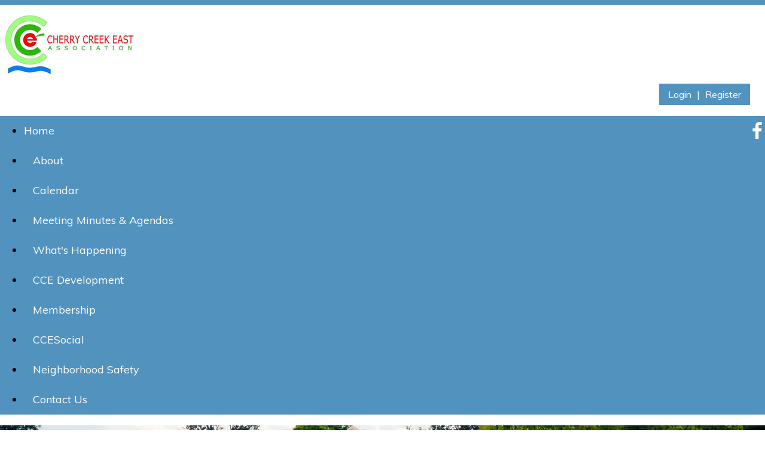

--- FILE ---
content_type: text/html; charset=UTF-8
request_url: https://www.cherrycreekeast.org/photoalbum/?view=list&album=1
body_size: 5216
content:
<!DOCTYPE html>
<html lang="en">
<head>
    <meta property="og:title" content="Cherry Creek Photo Album"><meta property="og:site_name" content="Cherry Creek East Association"><meta property="og:url" content="https://www.cherrycreekeast.org/"><meta property="og:type" content="website"><meta property="og:image" content="https://www.cherrycreekeast.org/admin2/adminfiles/grfx/opengraph/hoasites-opengraph.png"><meta property="og:description" content="Website by HOA Sites">
<meta http-equiv="Content-Type" content="text/html; charset=utf-8"/>
<script type="text/javascript" src="/admin2/common/scripts/vendor/tinymce/6.8.4/tinymce.min.js"></script>
<script type="text/javascript" src="/admin2/common/scripts/vendor/ckfinder3.7.0/ckfinder.js?v=1491"></script>
<script type="text/javascript" src="/admin2/common/scripts/dist/public-core-scripts.js?v=1491"></script>
<script type="text/javascript" src="/admin2/common/scripts/dist/public-core-scripts-css.js?v=1491"></script>
<script type="text/javascript" src="/admin2/common/scripts/dist/public-features-scripts.js?v=1491"></script>

<script type="text/javascript">
	$(function () {
		PublicPageLoader.init();
				PublicPageLoader.doSafariThemeHack();
			});
</script>

<script type="text/javascript" src="/admin2/common/scripts/vendor/bootstrap/3.4.1/js/bootstrap.min.js"></script>
<script type="text/javascript" src="/admin2/common/scripts/vendor/mnw/scrolltotop.min.js"></script>
<link href="/admin2/common/scripts/vendor/bootstrap/3.4.1/css/bootstrap.min.css" rel="stylesheet" type="text/css"/>
<link href="/admin2/common/css/bs3-overrides.min.css" rel="stylesheet" type="text/css"/>
<meta name="viewport" content="width=device-width, initial-scale=1.0">
<script src="/admin2/common/scripts/vendor/mnw/designs/evolution/kenspeckle.min.js" type="text/javascript"></script>

<title>Cherry Creek Photo Album</title>
<meta name="keywords" content="cherry creek east neighborhood association"/>
<meta name="description" content="Cherry Creek East's mission is to work with our residents, protect our community and make our neighborhood the best in the Denver metro area."/>

	<link href="/admin2/common/css/public-responsive.min.css?v=1491" rel="stylesheet" type="text/css"/>

<script src = "https://www.google.com/recaptcha/api.js"></script>
	<link href="/admin2/common/css/themes-forms-features.min.css?v=1491" rel="stylesheet" type="text/css"/>

    <link href="/css/css.css" rel="stylesheet" type="text/css"/>
    <style>.boldtext{font-family:Verdana, Geneva, sans-serif;font-size:15px;color:#0F0F0F;font-weight:bold;}.boldtext2{font-family:Verdana, Geneva, sans-serif;font-size:15px;color:#0C05E6;font-weight:bold;}.cc-body{font-family:Verdana, Geneva, sans-serif;font-size:14px;color:#000000;font-weight:normal;}.cc-heading-1{font-family:Verdana, Geneva, sans-serif;font-size:21px;color:#050505;font-weight:bold;}.cc-heading-2{font-family:Verdana, Geneva, sans-serif;font-size:19px;color:#030303;font-weight:bold;}.cceatitle{font-family:Verdana, Geneva, sans-serif;font-size:25px;color:#0D0D0D;font-weight:bold;}</style>
    
			<script type="text/javascript">
			(function (i, s, o, g, r, a, m) {
				i['GoogleAnalyticsObject'] = r;
				i[r] = i[r] || function () {
					(i[r].q = i[r].q || []).push(arguments)
				}, i[r].l = 1 * new Date();
				a = s.createElement(o),
					m = s.getElementsByTagName(o)[0];
				a.async = 1;
				a.src = g;
				m.parentNode.insertBefore(a, m)
			})(window, document, 'script', '//www.google-analytics.com/analytics.js', 'ga');

			ga('create', 'UA-143059362-1', 'auto');
			ga('send', 'pageview');
		</script>
	
</head>
<body>
<div class="header-top-line primaryColorBg"></div>
<div class="container">
    <div class="row">
        <div class="col-md-7">
            <a href="/"><img id="logo" class="img-responsive" src="/grfx/logo.png" alt=""/></a>
        </div>
        <div class="col-md-5">
            <div id="header-login">
				<span id="header-login-links">
                    <div class="ca loginExtraClass">
						<a href="/login/">Login</a> | <a href="/register/">Register</a>			</div>

				</span>
                            </div>
        </div>
    </div>
</div>
<div id="navContainer">
    <div id="navbg" class="primaryColorBg">
        <div class="container">
            <div class="row">
                <div class="col-md-2 col-md-push-10 socialCenter">
                    <div class="socialicons">
                        <a href="https://www.facebook.com/groups/1039435519439368/" class="social-network facebook" target="_blank"></a>
                    </div>
                </div>
                <div class="col-md-10 col-md-pull-2">
                    			<script type="text/javascript">
				$(function () {
					PublicScripts.Designs.NavBars.setResponsiveDropDownBehavior();

					$(window).on("resize", function () {
						PublicScripts.Designs.NavBars.setResponsiveDropDownBehavior();
					});
				});
			</script>
			<nav class="navbar navbar-default" role="navigation">
				<div class="container-fluid">
					<div class="navbar-header">
						<button type="button" class="navbar-toggle" data-toggle="collapse" data-target="#bs-example-navbar-collapse-1">
							<span class="sr-only">Toggle navigation</span> <span class="icon-bar"></span>
							<span class="icon-bar"></span> <span class="icon-bar"></span>
						</button>
						<a class="navbar-brand" href="/">Cherry Creek East Association</a>
					</div>

					<div class="collapse navbar-collapse" id="bs-example-navbar-collapse-1">
						<ul class="nav navbar-nav">
									<li class=""><a href="/home/">Home</a></li>
	<li class="dropdown ">
		<a href="/about/" class="dropdown-toggle" data-toggle="dropdown">About <b class="caret"></b></a>
		<ul class="dropdown-menu">
<li class='visible-xs-inline-block visible-sm-inline-block'><a href="/about/">About</a></li>
		<li><a href="/bylaws/">Bylaws</a></li>
		<li><a href="/board-members/">Board Members</a></li>
		<li><a href="/committees/">Committees</a></li>
		<li><a href="/cherry-creek/">Cherry Creek</a></li>
		<li><a href="/photoalbum/">Photo Albums</a></li>
		<li><a href="/denver-links/">Denver</a></li>
		</ul>
	</li>
	<li class="dropdown ">
		<a href="/events/" class="dropdown-toggle" data-toggle="dropdown">Calendar <b class="caret"></b></a>
		<ul class="dropdown-menu">
<li class='visible-xs-inline-block visible-sm-inline-block'><a href="/events/">Calendar</a></li>
		<li><a href="/upcoming-events/">Upcoming Events</a></li>
		</ul>
	</li>
	<li class="dropdown ">
		<a href="#" class="dropdown-toggle noclick" data-toggle="dropdown">Meeting Minutes & Agendas <b class="caret"></b></a>
		<ul class="dropdown-menu">
		<li><a href="/meeting-agendas/">Upcoming Board Meeting Agenda</a></li>
		<li><a href="/board-minutes/">Board Minutes</a></li>
		</ul>
	</li>
	<li class="dropdown ">
		<a href="#" class="dropdown-toggle noclick" data-toggle="dropdown">What's Happening <b class="caret"></b></a>
		<ul class="dropdown-menu">
		<li><a href="/july-22-2025-gid-update/">GID Update</a></li>
		<li><a href="/xnews/">Neighborhood Project Updates</a></li>
		<li><a href="/newsletters/">CCEA Newsletters</a></li>
		</ul>
	</li>
	<li class="dropdown ">
		<a href="/cce-development-1/" class="dropdown-toggle" data-toggle="dropdown">CCE Development <b class="caret"></b></a>
		<ul class="dropdown-menu">
<li class='visible-xs-inline-block visible-sm-inline-block'><a href="/cce-development-1/">CCE Development</a></li>
		<li><a href="/development/">Development Report</a></li>
		<li><a href="/city-of-denver-zoning-process/">City of Denver Zoning Process</a></li>
		</ul>
	</li>
	<li class="dropdown ">
		<a href="/members/" class="dropdown-toggle" data-toggle="dropdown">Membership <b class="caret"></b></a>
		<ul class="dropdown-menu">
<li class='visible-xs-inline-block visible-sm-inline-block'><a href="/members/">Membership</a></li>
		<li><a href="/resident-members/">Resident Members</a></li>
		<li><a href="/business-members/">Business Members</a></li>
		<li><a href="/renewal/">Renewals</a></li>
		</ul>
	</li>
		<li class=""><a href="/social/">CCESocial</a></li>
	<li class="dropdown ">
		<a href="#" class="dropdown-toggle noclick" data-toggle="dropdown">Neighborhood Safety <b class="caret"></b></a>
		<ul class="dropdown-menu">
		<li><a href="/neighborhood-watch/">Neighborhood Watch</a></li>
		<li><a href="/neighborhood-lighting/">Neighborhood Lighting</a></li>
		<li><a href="/neighborhood-watch-events/">Neighborhood Watch Events</a></li>
		</ul>
	</li>
		<li class=""><a href="/contact-us/">Contact Us</a></li>
						</ul>
					</div>
				</div>
			</nav>
                </div>
            </div>
        </div>
    </div>
</div>
            <div id="hero">
            <div class="headerInner" style="background-image:url(/grfx/randomheader/header_inner3.jpg)"></div>
        </div>
        <div id="front-page-feature-panel">
        <div class="container">
            <div class="row">
                <div class="col-md-12">
                    <div class="title">Photo Albums</div>
                </div>
            </div>
            <div class="row">
                <div class="col-md-12">
                    <!-- ADMIN Controlled content -->
                    <div class="mnw-break-word ft-wrap ft-photoalbum">
	<div class="phonavi">
	<p class="ca"><label for="photocatselect">Select Album:</label> <select name="photocatselect" id="photocatselect"  data-mnw-jumpmenu>
	<option value="/photoalbum/?view=list">View All</option>
	<option value="/photoalbum/?view=list&album=1" selected="selected">Cherry Creek Living</option>
	<option value="/photoalbum/?view=list&album=2">Jazz Concert at Pulaski Park</option>
	<option value="/photoalbum/?view=list&album=3">Membership</option>
</select>
</p>
			<p>
				<a href="/photoalbum/">Photo Albums</a> : Cherry Creek Living			</p>
			</div><p class="ra">			<a href="#" class="fancyslide">View as Slideshow</a>
			<script>
				$(function () {
					PublicScripts.PhotoAlbums.AlbumPhotos.init([])
				});
			</script>
			</p><div class="boldtext" style="margin-bottom: 15px;">Cherry Creek Living</div>
<div style="margin-bottom: 15px;"><div>Shots from around the neighborhood.</div></div>
<div class="mnw-flexrow-sm photoRow"><div class="mnw-flexitem-33p"><div class="album-resp-pad"><a href="/editor_upload/docs/photo2/o_1ddjmr7nr1dch13cm16jr1osrjhq1p.jpg" data-fancybox="gallery" data-thumb="/editor_upload/docs/photo2/o_1ddjmr7nr1dch13cm16jr1osrjhq1p.jpg" data-caption=" <br />"><div class="mnw-pho-img-container"><div><div class="mnw-pho-img" style='background-image: url(/editor_upload/docs/photo2/o_1ddjmr7nr1dch13cm16jr1osrjhq1p.jpg);'></div></div></div></a></div>
</div>
<div class="mnw-flexitem-33p"><div class="album-resp-pad"><a href="/editor_upload/docs/photo2/o_1ddjmr7nrdh519e1gda1dru1gn61q.jpg" data-fancybox="gallery" data-thumb="/editor_upload/docs/photo2/o_1ddjmr7nrdh519e1gda1dru1gn61q.jpg" data-caption=" <br />"><div class="mnw-pho-img-container"><div><div class="mnw-pho-img" style='background-image: url(/editor_upload/docs/photo2/o_1ddjmr7nrdh519e1gda1dru1gn61q.jpg);'></div></div></div></a></div>
</div>
<div class="mnw-flexitem-33p"><div class="album-resp-pad"><a href="/editor_upload/docs/photo2/o_1ddjmr7nr1ath1pss1jikjslvj01r.jpg" data-fancybox="gallery" data-thumb="/editor_upload/docs/photo2/o_1ddjmr7nr1ath1pss1jikjslvj01r.jpg" data-caption=" <br />"><div class="mnw-pho-img-container"><div><div class="mnw-pho-img" style='background-image: url(/editor_upload/docs/photo2/o_1ddjmr7nr1ath1pss1jikjslvj01r.jpg);'></div></div></div></a></div>
</div>
	</div>
	<div class="mnw-flexrow-sm photoRow">
<div class="mnw-flexitem-33p"><div class="album-resp-pad"><a href="/editor_upload/docs/photo2/o_1ddjmr7ns16eh1htf1b7fk4c1tm31s.jpg" data-fancybox="gallery" data-thumb="/editor_upload/docs/photo2/o_1ddjmr7ns16eh1htf1b7fk4c1tm31s.jpg" data-caption=" <br />"><div class="mnw-pho-img-container"><div><div class="mnw-pho-img" style='background-image: url(/editor_upload/docs/photo2/o_1ddjmr7ns16eh1htf1b7fk4c1tm31s.jpg);'></div></div></div></a></div>
</div>
<div class="mnw-flexitem-33p"><div class="album-resp-pad"><a href="/editor_upload/docs/photo2/o_1ddjmr7ns1dl1104m1lba5p0q251t.jpg" data-fancybox="gallery" data-thumb="/editor_upload/docs/photo2/o_1ddjmr7ns1dl1104m1lba5p0q251t.jpg" data-caption=" <br />"><div class="mnw-pho-img-container"><div><div class="mnw-pho-img" style='background-image: url(/editor_upload/docs/photo2/o_1ddjmr7ns1dl1104m1lba5p0q251t.jpg);'></div></div></div></a></div>
</div>
<div class="mnw-flexitem-33p"><div class="album-resp-pad"><a href="/editor_upload/docs/photo2/o_1ddjmr7nsrac1red1jocc997281u.jpg" data-fancybox="gallery" data-thumb="/editor_upload/docs/photo2/o_1ddjmr7nsrac1red1jocc997281u.jpg" data-caption=" <br />"><div class="mnw-pho-img-container"><div><div class="mnw-pho-img" style='background-image: url(/editor_upload/docs/photo2/o_1ddjmr7nsrac1red1jocc997281u.jpg);'></div></div></div></a></div>
</div>
	</div>
	<div class="mnw-flexrow-sm photoRow">
<div class="mnw-flexitem-33p"><div class="album-resp-pad"><a href="/editor_upload/docs/photo2/o_1ddjmr7ns1ift1j2bhosq0217kg1v.jpg" data-fancybox="gallery" data-thumb="/editor_upload/docs/photo2/o_1ddjmr7ns1ift1j2bhosq0217kg1v.jpg" data-caption=" <br />"><div class="mnw-pho-img-container"><div><div class="mnw-pho-img" style='background-image: url(/editor_upload/docs/photo2/o_1ddjmr7ns1ift1j2bhosq0217kg1v.jpg);'></div></div></div></a></div>
</div>
<div class="mnw-flexitem-33p"><div class="album-resp-pad"><a href="/editor_upload/docs/photo2/o_1ddjmr7ns8ka1rrgjbfrkv1ivf20.jpg" data-fancybox="gallery" data-thumb="/editor_upload/docs/photo2/o_1ddjmr7ns8ka1rrgjbfrkv1ivf20.jpg" data-caption=" <br />"><div class="mnw-pho-img-container"><div><div class="mnw-pho-img" style='background-image: url(/editor_upload/docs/photo2/o_1ddjmr7ns8ka1rrgjbfrkv1ivf20.jpg);'></div></div></div></a></div>
</div>
<div class="mnw-flexitem-33p"><div class="album-resp-pad"><a href="/editor_upload/docs/photo2/o_1ddjmr7nsl1p1b6o1hhu18jk18l21.jpg" data-fancybox="gallery" data-thumb="/editor_upload/docs/photo2/o_1ddjmr7nsl1p1b6o1hhu18jk18l21.jpg" data-caption=" <br />"><div class="mnw-pho-img-container"><div><div class="mnw-pho-img" style='background-image: url(/editor_upload/docs/photo2/o_1ddjmr7nsl1p1b6o1hhu18jk18l21.jpg);'></div></div></div></a></div>
</div>
	</div>
	<div class="mnw-flexrow-sm photoRow">
<div class="mnw-flexitem-33p"><div class="album-resp-pad"><a href="/editor_upload/docs/photo2/o_1ddjmr7nsk1bkmrlt1at519fq22.jpg" data-fancybox="gallery" data-thumb="/editor_upload/docs/photo2/o_1ddjmr7nsk1bkmrlt1at519fq22.jpg" data-caption=" <br />"><div class="mnw-pho-img-container"><div><div class="mnw-pho-img" style='background-image: url(/editor_upload/docs/photo2/o_1ddjmr7nsk1bkmrlt1at519fq22.jpg);'></div></div></div></a></div>
</div>
<div class="mnw-flexitem-33p"><div class="album-resp-pad"><a href="/editor_upload/docs/photo2/o_1ddjmr7ns1qndiso1tm92pp1oin23.jpg" data-fancybox="gallery" data-thumb="/editor_upload/docs/photo2/o_1ddjmr7ns1qndiso1tm92pp1oin23.jpg" data-caption=" <br />"><div class="mnw-pho-img-container"><div><div class="mnw-pho-img" style='background-image: url(/editor_upload/docs/photo2/o_1ddjmr7ns1qndiso1tm92pp1oin23.jpg);'></div></div></div></a></div>
</div>
<div class="mnw-flexitem-33p"><div class="album-resp-pad"><a href="/editor_upload/docs/photo2/o_1ddjmr7ns158119cqhqj1p331qs624.jpg" data-fancybox="gallery" data-thumb="/editor_upload/docs/photo2/o_1ddjmr7ns158119cqhqj1p331qs624.jpg" data-caption=" <br />"><div class="mnw-pho-img-container"><div><div class="mnw-pho-img" style='background-image: url(/editor_upload/docs/photo2/o_1ddjmr7ns158119cqhqj1p331qs624.jpg);'></div></div></div></a></div>
</div>
	</div>
	<div class="mnw-flexrow-sm photoRow">
<div class="mnw-flexitem-33p"><div class="album-resp-pad"><a href="/editor_upload/docs/photo2/o_1ddjmr7nsro27ntu16tu5jdi25.jpg" data-fancybox="gallery" data-thumb="/editor_upload/docs/photo2/o_1ddjmr7nsro27ntu16tu5jdi25.jpg" data-caption=" <br />"><div class="mnw-pho-img-container"><div><div class="mnw-pho-img" style='background-image: url(/editor_upload/docs/photo2/o_1ddjmr7nsro27ntu16tu5jdi25.jpg);'></div></div></div></a></div>
</div>
<div class="mnw-flexitem-33p"><div class="album-resp-pad"><a href="/editor_upload/docs/photo2/o_1ddjmr7nsbbmv1nfoi1su2186m26.jpg" data-fancybox="gallery" data-thumb="/editor_upload/docs/photo2/o_1ddjmr7nsbbmv1nfoi1su2186m26.jpg" data-caption=" <br />"><div class="mnw-pho-img-container"><div><div class="mnw-pho-img" style='background-image: url(/editor_upload/docs/photo2/o_1ddjmr7nsbbmv1nfoi1su2186m26.jpg);'></div></div></div></a></div>
</div>
<div class="mnw-flexitem-33p"><div class="album-resp-pad"><a href="/editor_upload/docs/photo2/o_1ddjmr7ns1fll1c181oj1sg612o327.jpg" data-fancybox="gallery" data-thumb="/editor_upload/docs/photo2/o_1ddjmr7ns1fll1c181oj1sg612o327.jpg" data-caption=" <br />"><div class="mnw-pho-img-container"><div><div class="mnw-pho-img" style='background-image: url(/editor_upload/docs/photo2/o_1ddjmr7ns1fll1c181oj1sg612o327.jpg);'></div></div></div></a></div>
</div>
	</div>
	<div class="mnw-flexrow-sm photoRow">
<div class="mnw-flexitem-33p"><div class="album-resp-pad"><a href="/editor_upload/docs/photo2/o_1ddjmr7nspm2okp9k6l5ke28.jpg" data-fancybox="gallery" data-thumb="/editor_upload/docs/photo2/o_1ddjmr7nspm2okp9k6l5ke28.jpg" data-caption=" <br />"><div class="mnw-pho-img-container"><div><div class="mnw-pho-img" style='background-image: url(/editor_upload/docs/photo2/o_1ddjmr7nspm2okp9k6l5ke28.jpg);'></div></div></div></a></div>
</div>
<div class="mnw-flexitem-33p"><div class="album-resp-pad"><a href="/editor_upload/docs/photo2/o_1ddjmr7ns1cs634i1e0m1a261sf42a.jpg" data-fancybox="gallery" data-thumb="/editor_upload/docs/photo2/o_1ddjmr7ns1cs634i1e0m1a261sf42a.jpg" data-caption=" <br />"><div class="mnw-pho-img-container"><div><div class="mnw-pho-img" style='background-image: url(/editor_upload/docs/photo2/o_1ddjmr7ns1cs634i1e0m1a261sf42a.jpg);'></div></div></div></a></div>
</div>
<div class="mnw-flexitem-33p"><div class="album-resp-pad"><a href="/editor_upload/docs/photo2/o_1ddjmr7ns1fjm1n371o4uus7r942b.jpg" data-fancybox="gallery" data-thumb="/editor_upload/docs/photo2/o_1ddjmr7ns1fjm1n371o4uus7r942b.jpg" data-caption=" <br />"><div class="mnw-pho-img-container"><div><div class="mnw-pho-img" style='background-image: url(/editor_upload/docs/photo2/o_1ddjmr7ns1fjm1n371o4uus7r942b.jpg);'></div></div></div></a></div>
</div>
	</div>
	<div class="mnw-flexrow-sm photoRow">
<div class="mnw-flexitem-33p"><div class="album-resp-pad"><a href="/editor_upload/docs/photo2/o_1ddjmr7ns1k9e1lje12f51rne8p2c.jpg" data-fancybox="gallery" data-thumb="/editor_upload/docs/photo2/o_1ddjmr7ns1k9e1lje12f51rne8p2c.jpg" data-caption=" <br />"><div class="mnw-pho-img-container"><div><div class="mnw-pho-img" style='background-image: url(/editor_upload/docs/photo2/o_1ddjmr7ns1k9e1lje12f51rne8p2c.jpg);'></div></div></div></a></div>
</div>
<div class="mnw-flexitem-33p"><div class="album-resp-pad"><a href="/editor_upload/docs/photo2/o_1ddjmr7ns1u1296d1bp910m8vm92d.jpg" data-fancybox="gallery" data-thumb="/editor_upload/docs/photo2/o_1ddjmr7ns1u1296d1bp910m8vm92d.jpg" data-caption=" <br />"><div class="mnw-pho-img-container"><div><div class="mnw-pho-img" style='background-image: url(/editor_upload/docs/photo2/o_1ddjmr7ns1u1296d1bp910m8vm92d.jpg);'></div></div></div></a></div>
</div>
<div class="mnw-flexitem-33p"><div class="album-resp-pad"><a href="/editor_upload/docs/photo2/o_1ddjmr7ns1ce11kmf67142del42e.jpg" data-fancybox="gallery" data-thumb="/editor_upload/docs/photo2/o_1ddjmr7ns1ce11kmf67142del42e.jpg" data-caption=" <br />"><div class="mnw-pho-img-container"><div><div class="mnw-pho-img" style='background-image: url(/editor_upload/docs/photo2/o_1ddjmr7ns1ce11kmf67142del42e.jpg);'></div></div></div></a></div>
</div>
	</div>
	<div class="mnw-flexrow-sm photoRow">
<div class="mnw-flexitem-33p"><div class="album-resp-pad"><a href="/editor_upload/docs/photo2/o_1ddjmr7ns1126jqf1t7b4nhmcu2f.jpg" data-fancybox="gallery" data-thumb="/editor_upload/docs/photo2/o_1ddjmr7ns1126jqf1t7b4nhmcu2f.jpg" data-caption=" <br />"><div class="mnw-pho-img-container"><div><div class="mnw-pho-img" style='background-image: url(/editor_upload/docs/photo2/o_1ddjmr7ns1126jqf1t7b4nhmcu2f.jpg);'></div></div></div></a></div>
</div>
<div class="mnw-flexitem-33p"><div class="album-resp-pad"><a href="/editor_upload/docs/photo2/o_1ddjmr7ns1vkoceq121blobojh2g.jpg" data-fancybox="gallery" data-thumb="/editor_upload/docs/photo2/o_1ddjmr7ns1vkoceq121blobojh2g.jpg" data-caption=" <br />"><div class="mnw-pho-img-container"><div><div class="mnw-pho-img" style='background-image: url(/editor_upload/docs/photo2/o_1ddjmr7ns1vkoceq121blobojh2g.jpg);'></div></div></div></a></div>
</div>
<div class="mnw-flexitem-33p"><div class="album-resp-pad"><a href="/editor_upload/docs/photo2/o_1ddjmr7ntj3cemcevt1hv47l2h.jpg" data-fancybox="gallery" data-thumb="/editor_upload/docs/photo2/o_1ddjmr7ntj3cemcevt1hv47l2h.jpg" data-caption=" <br />"><div class="mnw-pho-img-container"><div><div class="mnw-pho-img" style='background-image: url(/editor_upload/docs/photo2/o_1ddjmr7ntj3cemcevt1hv47l2h.jpg);'></div></div></div></a></div>
</div>
	</div>
	<div class="mnw-flexrow-sm photoRow">
<div class="mnw-flexitem-33p"><div class="album-resp-pad"><a href="/editor_upload/docs/photo2/o_1ddjmr7ntgr81eg71l5e11afime2i.jpg" data-fancybox="gallery" data-thumb="/editor_upload/docs/photo2/o_1ddjmr7ntgr81eg71l5e11afime2i.jpg" data-caption=" <br />"><div class="mnw-pho-img-container"><div><div class="mnw-pho-img" style='background-image: url(/editor_upload/docs/photo2/o_1ddjmr7ntgr81eg71l5e11afime2i.jpg);'></div></div></div></a></div>
</div>
<div class="mnw-flexitem-33p"><div class="album-resp-pad"><a href="/editor_upload/docs/photo2/o_1ddjmr7ntaov9dfolslle1t7e2j.jpg" data-fancybox="gallery" data-thumb="/editor_upload/docs/photo2/o_1ddjmr7ntaov9dfolslle1t7e2j.jpg" data-caption=" <br />"><div class="mnw-pho-img-container"><div><div class="mnw-pho-img" style='background-image: url(/editor_upload/docs/photo2/o_1ddjmr7ntaov9dfolslle1t7e2j.jpg);'></div></div></div></a></div>
</div>
<div class="mnw-flexitem-33p"><div class="album-resp-pad"><a href="/editor_upload/docs/photo2/o_1ddjmr7ntu02tot14od19cuoal2k.jpg" data-fancybox="gallery" data-thumb="/editor_upload/docs/photo2/o_1ddjmr7ntu02tot14od19cuoal2k.jpg" data-caption=" <br />"><div class="mnw-pho-img-container"><div><div class="mnw-pho-img" style='background-image: url(/editor_upload/docs/photo2/o_1ddjmr7ntu02tot14od19cuoal2k.jpg);'></div></div></div></a></div>
</div>
	</div>
	<div class="mnw-flexrow-sm photoRow">
<div class="mnw-flexitem-33p"><div class="album-resp-pad"><a href="/editor_upload/docs/photo2/o_1ddjmr7nt1jhp1e2913ur1c4g1ela2l.jpg" data-fancybox="gallery" data-thumb="/editor_upload/docs/photo2/o_1ddjmr7nt1jhp1e2913ur1c4g1ela2l.jpg" data-caption=" <br />"><div class="mnw-pho-img-container"><div><div class="mnw-pho-img" style='background-image: url(/editor_upload/docs/photo2/o_1ddjmr7nt1jhp1e2913ur1c4g1ela2l.jpg);'></div></div></div></a></div>
</div>
<div class="mnw-flexitem-33p"><div class="album-resp-pad"><a href="/editor_upload/docs/photo2/o_1ddjmr7nt1g0jdj22qnnk81oo22m.jpg" data-fancybox="gallery" data-thumb="/editor_upload/docs/photo2/o_1ddjmr7nt1g0jdj22qnnk81oo22m.jpg" data-caption=" <br />"><div class="mnw-pho-img-container"><div><div class="mnw-pho-img" style='background-image: url(/editor_upload/docs/photo2/o_1ddjmr7nt1g0jdj22qnnk81oo22m.jpg);'></div></div></div></a></div>
</div>
<div class="mnw-flexitem-33p"><div class="album-resp-pad"><a href="/editor_upload/docs/photo2/o_1ddjmr7nt1siic4fvn41nl51js22n.jpg" data-fancybox="gallery" data-thumb="/editor_upload/docs/photo2/o_1ddjmr7nt1siic4fvn41nl51js22n.jpg" data-caption=" <br />"><div class="mnw-pho-img-container"><div><div class="mnw-pho-img" style='background-image: url(/editor_upload/docs/photo2/o_1ddjmr7nt1siic4fvn41nl51js22n.jpg);'></div></div></div></a></div>
</div>
	</div>
	<div class="mnw-flexrow-sm photoRow">
<div class="mnw-flexitem-33p"><div class="album-resp-pad"><a href="/editor_upload/docs/photo2/o_1ddjmr7nt3rp1g2r1vmlr1b5lt2o.jpg" data-fancybox="gallery" data-thumb="/editor_upload/docs/photo2/o_1ddjmr7nt3rp1g2r1vmlr1b5lt2o.jpg" data-caption=" <br />"><div class="mnw-pho-img-container"><div><div class="mnw-pho-img" style='background-image: url(/editor_upload/docs/photo2/o_1ddjmr7nt3rp1g2r1vmlr1b5lt2o.jpg);'></div></div></div></a></div>
</div>
<div class="mnw-flexitem-33p"><div class="album-resp-pad"><a href="/editor_upload/docs/photo2/o_1ddjmr7nt179d1439el3po81j622p.jpg" data-fancybox="gallery" data-thumb="/editor_upload/docs/photo2/o_1ddjmr7nt179d1439el3po81j622p.jpg" data-caption=" <br />"><div class="mnw-pho-img-container"><div><div class="mnw-pho-img" style='background-image: url(/editor_upload/docs/photo2/o_1ddjmr7nt179d1439el3po81j622p.jpg);'></div></div></div></a></div>
</div>
<div class="mnw-flexitem-33p"><div class="album-resp-pad"><a href="/editor_upload/docs/photo2/o_1ddjmr7ntl4e1ggbh6cganjs72q.jpg" data-fancybox="gallery" data-thumb="/editor_upload/docs/photo2/o_1ddjmr7ntl4e1ggbh6cganjs72q.jpg" data-caption=" <br />"><div class="mnw-pho-img-container"><div><div class="mnw-pho-img" style='background-image: url(/editor_upload/docs/photo2/o_1ddjmr7ntl4e1ggbh6cganjs72q.jpg);'></div></div></div></a></div>
</div>
	</div>
	<div class="mnw-flexrow-sm photoRow">
<div class="mnw-flexitem-33p"><div class="album-resp-pad"><a href="/editor_upload/docs/photo2/o_1ddjmr7nu1amsjqa1bsd1ihv1gvk2r.jpg" data-fancybox="gallery" data-thumb="/editor_upload/docs/photo2/o_1ddjmr7nu1amsjqa1bsd1ihv1gvk2r.jpg" data-caption=" <br />"><div class="mnw-pho-img-container"><div><div class="mnw-pho-img" style='background-image: url(/editor_upload/docs/photo2/o_1ddjmr7nu1amsjqa1bsd1ihv1gvk2r.jpg);'></div></div></div></a></div>
</div>
<div class="mnw-flexitem-33p"><div class="album-resp-pad"><a href="/editor_upload/docs/photo2/o_1ddjmr7nuafg10i9ma1hdc1p0j2s.jpg" data-fancybox="gallery" data-thumb="/editor_upload/docs/photo2/o_1ddjmr7nuafg10i9ma1hdc1p0j2s.jpg" data-caption=" <br />"><div class="mnw-pho-img-container"><div><div class="mnw-pho-img" style='background-image: url(/editor_upload/docs/photo2/o_1ddjmr7nuafg10i9ma1hdc1p0j2s.jpg);'></div></div></div></a></div>
</div>
<div class="mnw-flexitem-33p"><div class="album-resp-pad"><a href="/editor_upload/docs/photo2/o_1ddjmr7nuj68166h13gumst18e92t.jpg" data-fancybox="gallery" data-thumb="/editor_upload/docs/photo2/o_1ddjmr7nuj68166h13gumst18e92t.jpg" data-caption=" <br />"><div class="mnw-pho-img-container"><div><div class="mnw-pho-img" style='background-image: url(/editor_upload/docs/photo2/o_1ddjmr7nuj68166h13gumst18e92t.jpg);'></div></div></div></a></div>
</div>
	</div>
	<div class="mnw-flexrow-sm photoRow">
<div class="mnw-flexitem-33p"><div class="album-resp-pad"><a href="/editor_upload/docs/photo2/o_1ddjmr7nu8me1d5b15okjvc166b2u.jpg" data-fancybox="gallery" data-thumb="/editor_upload/docs/photo2/o_1ddjmr7nu8me1d5b15okjvc166b2u.jpg" data-caption=" <br />"><div class="mnw-pho-img-container"><div><div class="mnw-pho-img" style='background-image: url(/editor_upload/docs/photo2/o_1ddjmr7nu8me1d5b15okjvc166b2u.jpg);'></div></div></div></a></div>
</div>
<div class="mnw-flexitem-33p"><div class="album-resp-pad"><a href="/editor_upload/docs/photo2/o_1ddjmr7nu1vuq1th1j6p1v219n72v.jpg" data-fancybox="gallery" data-thumb="/editor_upload/docs/photo2/o_1ddjmr7nu1vuq1th1j6p1v219n72v.jpg" data-caption=" <br />"><div class="mnw-pho-img-container"><div><div class="mnw-pho-img" style='background-image: url(/editor_upload/docs/photo2/o_1ddjmr7nu1vuq1th1j6p1v219n72v.jpg);'></div></div></div></a></div>
</div>
<div class="mnw-flexitem-33p"><div class="album-resp-pad"><a href="/editor_upload/docs/photo2/o_1ddjmr7nuj8snvl15mm1bh2o0k30.jpg" data-fancybox="gallery" data-thumb="/editor_upload/docs/photo2/o_1ddjmr7nuj8snvl15mm1bh2o0k30.jpg" data-caption=" <br />"><div class="mnw-pho-img-container"><div><div class="mnw-pho-img" style='background-image: url(/editor_upload/docs/photo2/o_1ddjmr7nuj8snvl15mm1bh2o0k30.jpg);'></div></div></div></a></div>
</div>
	</div>
	<div class="mnw-flexrow-sm photoRow">
<div class="mnw-flexitem-33p"><div class="album-resp-pad"><a href="/editor_upload/docs/photo2/o_1ddjmr7nu17vr1hmhrm4csj13su31.jpg" data-fancybox="gallery" data-thumb="/editor_upload/docs/photo2/o_1ddjmr7nu17vr1hmhrm4csj13su31.jpg" data-caption=" <br />"><div class="mnw-pho-img-container"><div><div class="mnw-pho-img" style='background-image: url(/editor_upload/docs/photo2/o_1ddjmr7nu17vr1hmhrm4csj13su31.jpg);'></div></div></div></a></div>
</div>
<div class="mnw-flexitem-33p"><div class="album-resp-pad"><a href="/editor_upload/docs/photo2/o_1ddjmr7nu1b7l122v1d2s1j0q1pcc32.jpg" data-fancybox="gallery" data-thumb="/editor_upload/docs/photo2/o_1ddjmr7nu1b7l122v1d2s1j0q1pcc32.jpg" data-caption=" <br />"><div class="mnw-pho-img-container"><div><div class="mnw-pho-img" style='background-image: url(/editor_upload/docs/photo2/o_1ddjmr7nu1b7l122v1d2s1j0q1pcc32.jpg);'></div></div></div></a></div>
</div>
<div class="mnw-flexitem-33p"><div class="album-resp-pad"><a href="/editor_upload/docs/photo2/o_1ddjmr7nu5lgufb1v539md16fl33.jpg" data-fancybox="gallery" data-thumb="/editor_upload/docs/photo2/o_1ddjmr7nu5lgufb1v539md16fl33.jpg" data-caption=" <br />"><div class="mnw-pho-img-container"><div><div class="mnw-pho-img" style='background-image: url(/editor_upload/docs/photo2/o_1ddjmr7nu5lgufb1v539md16fl33.jpg);'></div></div></div></a></div>
</div>
	</div>
	<div class="mnw-flexrow-sm photoRow">
<div class="mnw-flexitem-33p"><div class="album-resp-pad"><a href="/editor_upload/docs/photo2/o_1ddjmr7nu1d8jkbgbmh7p0efh34.jpg" data-fancybox="gallery" data-thumb="/editor_upload/docs/photo2/o_1ddjmr7nu1d8jkbgbmh7p0efh34.jpg" data-caption=" <br />"><div class="mnw-pho-img-container"><div><div class="mnw-pho-img" style='background-image: url(/editor_upload/docs/photo2/o_1ddjmr7nu1d8jkbgbmh7p0efh34.jpg);'></div></div></div></a></div>
</div>
<div class="mnw-flexitem-33p"><div class="album-resp-pad"><a href="/editor_upload/docs/photo2/o_1ddjmr7nu160a5jv1oej17gf14pq35.jpg" data-fancybox="gallery" data-thumb="/editor_upload/docs/photo2/o_1ddjmr7nu160a5jv1oej17gf14pq35.jpg" data-caption=" <br />"><div class="mnw-pho-img-container"><div><div class="mnw-pho-img" style='background-image: url(/editor_upload/docs/photo2/o_1ddjmr7nu160a5jv1oej17gf14pq35.jpg);'></div></div></div></a></div>
</div>
<div class="mnw-flexitem-33p"><div class="album-resp-pad"><a href="/editor_upload/docs/photo2/o_1ddjmr7nu1ecnskklkt25tja936.jpg" data-fancybox="gallery" data-thumb="/editor_upload/docs/photo2/o_1ddjmr7nu1ecnskklkt25tja936.jpg" data-caption=" <br />"><div class="mnw-pho-img-container"><div><div class="mnw-pho-img" style='background-image: url(/editor_upload/docs/photo2/o_1ddjmr7nu1ecnskklkt25tja936.jpg);'></div></div></div></a></div>
</div>
	</div>
	<div class="mnw-flexrow-sm photoRow">
<div class="mnw-flexitem-33p"><div class="album-resp-pad"><a href="/editor_upload/docs/photo2/o_1ddjmr7nu804amovk88p91vme37.jpg" data-fancybox="gallery" data-thumb="/editor_upload/docs/photo2/o_1ddjmr7nu804amovk88p91vme37.jpg" data-caption=" <br />"><div class="mnw-pho-img-container"><div><div class="mnw-pho-img" style='background-image: url(/editor_upload/docs/photo2/o_1ddjmr7nu804amovk88p91vme37.jpg);'></div></div></div></a></div>
</div>
<div class="mnw-flexitem-33p"><div class="album-resp-pad"><a href="/editor_upload/docs/photo2/o_1ddjoor7r48bq521mgss781li4g.jpg" data-fancybox="gallery" data-thumb="/editor_upload/docs/photo2/o_1ddjoor7r48bq521mgss781li4g.jpg" data-caption=" <br />"><div class="mnw-pho-img-container"><div><div class="mnw-pho-img" style='background-image: url(/editor_upload/docs/photo2/o_1ddjoor7r48bq521mgss781li4g.jpg);'></div></div></div></a></div>
</div>
<div class="mnw-flexitem-33p"><div class="album-resp-pad"><a href="/editor_upload/docs/photo2/o_1ddjoor7s1q5t15cp1upasd58fah.jpg" data-fancybox="gallery" data-thumb="/editor_upload/docs/photo2/o_1ddjoor7s1q5t15cp1upasd58fah.jpg" data-caption=" <br />"><div class="mnw-pho-img-container"><div><div class="mnw-pho-img" style='background-image: url(/editor_upload/docs/photo2/o_1ddjoor7s1q5t15cp1upasd58fah.jpg);'></div></div></div></a></div>
</div>
	</div>
	<div class="mnw-flexrow-sm photoRow">
<div class="mnw-flexitem-33p"><div class="album-resp-pad"><a href="/editor_upload/docs/photo2/o_1ddjoor7s9mt5uibej10k81hnai.jpg" data-fancybox="gallery" data-thumb="/editor_upload/docs/photo2/o_1ddjoor7s9mt5uibej10k81hnai.jpg" data-caption=" <br />"><div class="mnw-pho-img-container"><div><div class="mnw-pho-img" style='background-image: url(/editor_upload/docs/photo2/o_1ddjoor7s9mt5uibej10k81hnai.jpg);'></div></div></div></a></div>
</div>
<div class="mnw-flexitem-33p"><div class="album-resp-pad"><a href="/editor_upload/docs/photo2/o_1ddjmr7ns197o1pr739ampp1i2f29.jpg" data-fancybox="gallery" data-thumb="/editor_upload/docs/photo2/o_1ddjmr7ns197o1pr739ampp1i2f29.jpg" data-caption=" <br />"><div class="mnw-pho-img-container"><div><div class="mnw-pho-img" style='background-image: url(/editor_upload/docs/photo2/o_1ddjmr7ns197o1pr739ampp1i2f29.jpg);'></div></div></div></a></div>
</div>
</div>
<div class="mnw-mt-10"><div>These are candid shots&nbsp;taken around Cherry Creek. If we took your photo and you would like us to remove it, send an email to&nbsp;<a href="mailto:ccea@cherrycreekeast.org?subject=Remove%20my%20picture%20please&amp;body=Please%20remove%20my%20picture%3A%20%5Bdescribe%20it%20so%20we%20can%20identify%20it%5D">ccea@cherrycreekeast.org</a></div>
</div></div>

                </div>
            </div>
        </div>
    </div>
<div id="front-page-feature-footer">
    <div class="container">
        <div class="row">
            <div class="col-md-12">
                <div id="front-page-feature-text">
                    <div>
<p>We are a volunteer organization consisting of local residents and businesses. We work closely with our neighbors, the City and our neighboring associations to solve problems and help with issues of concern to our community.</p>
</div>

                </div>
            </div>
        </div>
    </div>
</div>
<div class="footer-content primaryColorBg white-text">
    <div class="container">
        <div class="row resp-mb">
            <div class="col-md-4">

                <h3><br />By EMAIL</h3>
                
                <p><a href="mailto:CCEA@CherryCreekEast.org">CCEA@CherryCreekEast.org</a></p>

               
            </div>
            <div class="col-md-4">
            <h2>Reach Out</h2>

            </div>
             <div class="col-md-4">

               
                
                
<p><br><br>
                                    <p><a href="/contact-us/"><h3>Contact us</h3></a></p>
                				 </p>
            </div>
        </div>
    </div><br><br>
	<p>Our Cherry Creek East neighborhood runs from First to Alameda and Steele to Colorado Boulevard.</p>
</div>
<div class="map">
    <iframe src="https://www.google.com/maps/embed?pb=!1m18!1m12!1m3!1d12275.757406170008!2d-104.9587753133237!3d39.71854567123644!2m3!1f0!2f0!3f0!3m2!1i1024!2i768!4f13.1!3m3!1m2!1s0x876c7e99c02ef395%3A0x55cc2e545251340e!2sCherry+Creek%2C+Denver%2C+CO!5e0!3m2!1sen!2sus!4v1558354806372!5m2!1sen!2sus" frameborder="0" style="border:0" allowfullscreen></iframe>
</div>
<div id="footer" class="primaryColorBg">
    <div class="container">
        <div class="row">
            <div class="col-md-12">
                <div class="copyright">
                    &copy; Copyright 2026 <a href="/home/">Cherry Creek East Association</a>  | <a href="https://hoa-sites.com" rel="nofollow" target="_blank">Homeowner Association Website</a> by  <a href="https://hoa-sites.com" rel="nofollow" target="_blank">HOA Sites</a>  | <a href="/terms/">Terms of Use</a>  | <a href="/admin2/adminfiles/default.php">Admin</a> 

                </div>
            </div>
        </div>
    </div>
</div>

</body>
</html>

--- FILE ---
content_type: text/css
request_url: https://www.cherrycreekeast.org/css/css.css
body_size: 2742
content:
@import url(https://fonts.googleapis.com/css?family=Muli);
@import url(https://fonts.googleapis.com/css?family=Open+Sans);
@import url(https://fonts.googleapis.com/css?family=Noto+Sans);

html, body {
    margin: 0px;
    height: 100%;
}

body {
    font-family: Noto Sans, sans-serif;
    font-size: 18px;
    line-height: 1.3;
    color: #000000;
    background: #fff;
}

a:link, a:visited {
	color: #336488;
	text-decoration: underline;
}

a:hover, a:active {
	color: #5292BF;
	text-decoration: none;
}

.primaryColorBg, .calendarhead, .dirviewtitle {
    background-color: #5292BF;
}

.primaryColorText, .primaryColorText a {
    color: #5292BF;
}

.secondaryColorBg, .accordion-section-title.active, .accordion-section-title:hover {
    background-color: #626262;
}

.secondaryColorText, .secondaryColorText a, h3 {
    color: #626262;
}

.white-text, .white-text a, .white-text h3 {
    color: #fff;
}

.contact-img {
	float: right;
}
@media(max-width:991px){
	.contact-img {
		float: none;
		margin: 20px auto;
	}
}

.loginLinBreak::after {
    content: ' ';
    white-space: normal;
}
.loginExtraClass {
    text-align:right;
    display: inline;
}

.home-trio-img {
    margin-top: 25px;
}
@media (max-width: 991px) {
    .home-trio-img {
        text-align: center;
    }
    .home-trio-img img {
        margin-right: auto;
        margin-left: auto;
        margin-bottom: 10px;
    }
}

.hero-box-link {
    text-align: center;
}
.home-trio-img-opacity {
    padding-top: 29px;
    padding-bottom: 25px;
}

.iconsRow {
    margin-top: 25px;
}
.feature-ico {
    text-align: center;
    padding-top: 15px;
    padding-bottom: 15px;
}

.feature-ico a {
    display: inline-block;
    text-decoration: none;
}

.feature-ico img {
    transform: scale(.85);
    transition: all .3s;

}

.feature-ico a:hover img {
    transform: scale(1);
}

.quoteArea {
    margin-top: 25px;
    padding: 30px 0;
}

@media (max-width: 991px) {
    .quoteArea img {
        margin: 20px auto 0;
    }
}

.footer-content {
    padding: 20px 0;
    color: #fff;
    text-align: center;
    margin: 25px 0;
}

/*********************************/
/*** header ****/
/*********************************/
.header-top-line {
    height: 8px;
}

#logo {
    display: block;
    margin: 15px 0;
}

#header-login {
	font-family: Muli, sans-serif;
    text-align: right;
}

#header-login-links {
    background-color: #5292BF;
    color: #fff;
    font-size: 16px;
    margin-right: 25px;
    display: inline-block;
    padding: 3px 10px;
}

#header-login-links a, #header-login-links a:link, #header-login-links a:visited {
    color: #fff;
    line-height: 30px;
    text-decoration: none;
    padding: 0 5px;
}

#header-login-search a {
    font-size: 16px;
    color: #fff;
    background-color: #5292BF;
    display: inline-block;
    padding: 3px 10px;
    line-height: 30px;
}

#header-login a:hover {
    color: #eee;
}

.headerInner {
	height: 200px;
	background-size: cover;
	background-position: top center;
}

@media (max-width: 991px) {
	.headerInner {
		height: 100px;
	}
}

/*********************************/
/*** Navigation ****/
/*********************************/

#navbg {
    
}

.navbar {
    position: relative;
    background-color: transparent;
	font-family: Muli, sans-serif;
    font-size: 18px;
    border: none;
    margin-bottom: 0;
}
.navbar .navbar-collapse {
    padding-left: 0;
}

@media (min-width: 992px) {
    .fixednavbg {
        position: fixed;
        top: 0;
        z-index: 99999;
        width: 100%;
    }

    .navbar > .container-fluid {
        padding-left: 0;
    }

    .navbar-header {
        display: none;
    }

    .navbar, #navbg {
        min-height: 50px;
    }

    .navbar-nav > li:first-child > a {
        padding-left: 0;
    }

    /* Color of main nav text */
    .nav > li > a {
        color: #fff !important;
        font-weight: normal;
        background: transparent !important;
        padding: 0 15px;
        text-decoration: none;
        line-height: 50px;
    }

    /* Color of main nav on hover, along with the hover color of the bar that appears below text */
    .nav > li:hover > a {
        color: #eee !important;
    }

    /* Color of caret on main nav */
    .nav li.dropdown > .dropdown-toggle .caret, .navbar .nav li.dropdown > a:hover .caret, .nav li.dropdown > a:focus .caret {
        border-top-color: #fff;
        border-bottom-color: #fff;
    }

    /* Color of drop down menu text */
    .nav li ul li a {
        color: #747678;
    }

    /* Color of drop down menu text hover */
    .dropdown-menu > li > a:hover, .dropdown-menu > li > a:focus, .dropdown-submenu:hover > a, .dropdown-submenu:focus > a {
        color: #000 !important;
    }

    /* Color of drop down background */
    .nav li ul {
        background: #f5f7f8;
    }

    /* Border around drop down menu */
    .nav li:hover ul {
        border: 1px solid #d9dddf;
    }

    /* Color of border on bottom of drop down nav text */
    .nav li ul li {
        border-bottom: 1px solid #d9dddf;
    }

    .nav > li:last-child > a {
        background: transparent !important;
    }

    .nav .open > a, .nav .open > a:hover, .nav .open > a:focus {
        border-color: #fff;
    }

    .open > .dropdown-menu {
        display: none;
    }

    /* Dropdowns */
    .dropdown-menu {
        -webkit-border-radius: 0;
        -moz-border-radius: 0;
        border-radius: 0;
    }

    .nav li ul {
        display: none;
        z-index: 99;
        margin: 0px;
        padding: 10px 20px 10px 20px;
        background: #f5f7f8;
    }

    .nav li:hover ul {
        position: absolute;
        display: block;
        list-style-type: none;
    }

    .nav li ul li {
        font-size: 13px;
        margin: 0px;
        padding: 0px;
        min-width: 160px;
        -webkit-transition: all 0.3s;
        -moz-transition: all 0.3s;
        -o-transition: all 0.3s;
        -ms-transition: all 0.3s;
        transition: all 0.3s;
        border-bottom: 1px solid #d9dddf;
    }

    .nav li ul li:last-child {
        border-bottom: none;
    }

    .nav li ul li a {
        color: #747678;
        padding: 10px 0px 10px 0px;
        margin: 0px;
        display: block;
        text-decoration: none;
    }

    .nav li ul li:hover a {
        color: #0044AA;
    }

    .dropdown-menu > li > a:hover, .dropdown-menu > li > a:focus {
        background: none;
    }
}

@media (max-width: 991px) {
    a.navbar-brand {
        color: #777;
        text-shadow: none;
        text-decoration: none;
    }

    /* Color for main nav links on small responsive
       Color of Background rollover
    */
    .navbar-default .navbar-nav > li > a, .navbar-default .navbar-nav .open .dropdown-menu > li > a {
        color: #000;
        text-decoration: none;
        font-weight: normal;
    }

    /* Color of caret on responsive */
    .nav li.dropdown > .dropdown-toggle .caret, .navbar .nav li.dropdown > a:hover .caret, .nav li.dropdown > a:focus .caret {
        border-top-color: #333;
        border-bottom-color: #333;
    }

    /* Color of nav text when you hover AND background hover */
    .navbar-default .navbar-nav > li > a:hover, .navbar-default .navbar-nav > li > a:focus, .navbar-default .navbar-nav .open .dropdown-menu > li > a:hover, .navbar-default .navbar-nav .open .dropdown-menu > li > a:focus {
        color: #000;
        background: #f2f2f2;
    }

    .navbar-header {
        display: block;
    }

    #navbg {
        background: none;
    }

    #logo {
        margin: 15px auto;
        text-align: center;
    }

    #header-login {
		text-align: center;
    }

    #header-login-links {
        margin-right: 0px;
        padding: 0;
        background-color: #fff;
        color: #000;
    }

    #header-login-links a, #header-login-links a:link, #header-login-links a:visited {
        color: #000;
        margin-right: 0;
    }

    #header-login-search a {
        background-color: #fff;
        color: #000;
        padding: 0;
    }
}

/*********************************/
/*** Social Media ****/
/*********************************/

.socialicons {
    text-align: right;
    float: right;
    height: 50px;
    padding-top: 5px;
}

.socialicons a {
    margin-left: 5px;
}

.social-network {
    display: inline-block;
    width: 35px;
    height: 34px;
    background-position-y: 0;
    cursor: pointer;
    border: 0px !important;
}
.social-network.facebook, .social-network.twitter {
    background-position: 0 0;
}
.social-network.twitter:hover, .active .social-network.twitter, .social-network.facebook:hover, .active .social-network.facebook, .social-network.instagram:hover, .active .social-network.instagram, .social-network.linkedin:hover, .active .social-network.linkedin {
    background-position: 0 -34px;
}

/* facebook */
.social-network.facebook {
    background: url(../grfx/icons_social_facebook.png) no-repeat top left;
}

/* twitter */
.social-network.twitter {
    background: url(../grfx/icons_social_twitter.png) no-repeat top left;
}

/* instagram */
.social-network.instagram {
    background: url(../grfx/icons_social_instagram.png) no-repeat top left;
}

/* linkedin */
.social-network.linkedin {
    background: url(../grfx/icons_social_linkedin.png) no-repeat top left;
}

.map {
    margin-top: 25px;
}

.map iframe {
    width: 100%;
    height: 460px;
}

.map {
    margin-top: 25px;
}

.map iframe {
    width: 100%;
    height: 460px;
}

@media (max-width: 991px) {
    .socialicons {
        float: none;
        text-align: center;
        display: inline-block;
        background: #5292BF;
        padding: 0 5px;
        margin: 10px 0;
    }
    .socialCenter {
        text-align: center;
    }
}

/*********************************/
/*** Hero ****/
/*********************************/
#hero {
    
}

#front-page-feature-panel {
    background-color: #F7F7F7;
	padding-top: 35px;
	padding-bottom: 35px;
}

#front-page-feature-footer {
    padding: 15px 0;
    background-color: #626262;
}

#front-page-feature-text {
    font-family: 'Noto Sans', sans-serif;
    color: #fff;
    font-size: 19px;
    text-align: center;
    padding: 10px 0;
}

/*********************************/
/*** Footer ****/
/*********************************/
#footer {
    text-align: center;
    line-height: 25px;
    padding: 15px 0;
    margin-top: 25px;
}

.copyright {
    color: #fff;
	font-size: 14px;
}

.copyright a, .copyright a:visited, .copyright a:link {
    color: #fff;
	text-decoration: none;
}
.copyright a:hover, .copyright a:active {
	text-decoration: underline;
}

/*********************************/
/*** Central Styles ****/
/*********************************/

.title {
	font-size: 28px;
	font-weight: normal;
	color: #336488;
	letter-spacing: 1px;
	padding-bottom: 20px;
	padding-top: 0;
}

.title2 {
	font-family: Verdana, Geneva, sans-serif;
	font-size: 15px;
	font-weight: bold;
	color: #FFD9B3;
	text-shadow: 0 1px 0 #000;
	text-align: center;
	background-color: #5292BF;
	background-image: url(../grfx/bg_box.jpg);
	background-repeat: repeat-x;
}

.boldtext {
	color: #5292BF;
	font-weight: bold;
}

.boldtext2 {
	color: #333333;
	font-weight: bold;
}

.colortext {
	color: #336488;
}

.organizerrow {
    padding: 4px;
    font-weight: bold;
    color: #FFFFFF;
    background-color: #660000;
}

.organizerlight {
    background-color: #F2F4F7;
}

.dirviewrow {
    
}

.dirviewtitle, .calendarhead {
	font-size: 14px;
	color: #FFFFFF;
	padding-left: 10px;
}
.calendarhead > td {
	padding-left: 5px;
}

/*********************************/
/*** Accordion Boxes ****/
/*********************************/
.accordion .calendarhead {
	font-weight: normal;
}

.accordion a:link.calendarhead, .accordion a:active.calendarhead  {
	color: #fff;
	text-decoration: none;
}
.accordion-section-title.active, .accordion-section-title:hover {
}

.accordion-section-content {
	background-color: #E8E8E8;
}

/*********************************/
/*** Call to Action Form ****/
/*********************************/

.cta-header {
	font-size: 24px;
	margin-bottom: 15px;
}
.cta-wrapper label {
	font-weight: normal;
	margin: 5px 0 7px;
	font-size: 18px;
}
.cta-wrapper input[type="text"], .cta-wrapper input[type="password"], .cta-wrapper textarea {
	border-radius: 0;
	background: #fff;
}
.cta-wrapper #submit {
	margin-top: 7px;
}
@media (max-width: 991px) {
    .mnw-sidebar {
        margin-top: 30px;
    }
}

/*********************************/
/*** Special Snowflake Clayton Styles ****/
/*********************************/
.day strong, .dirviewtitle strong, .calendarhead th, .calendarhead strong {
	font-weight: normal;
}

h3 {
    font-size: 22px;
}